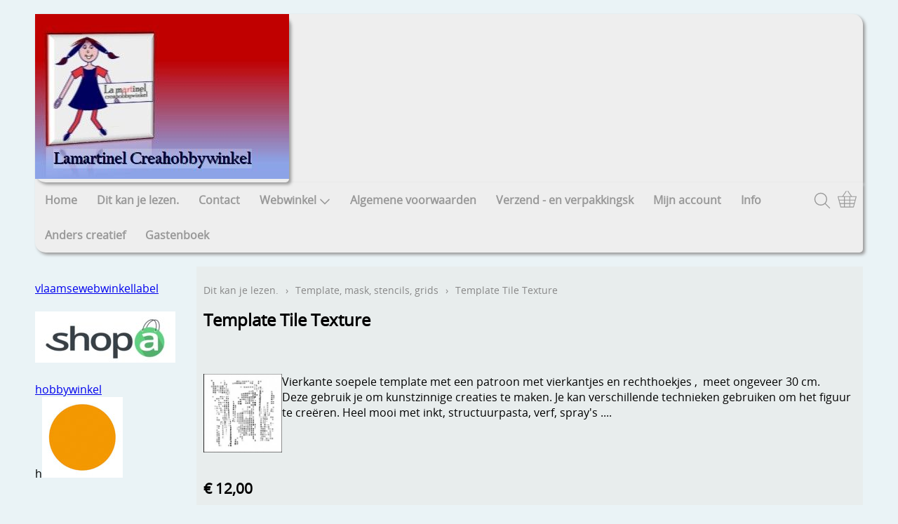

--- FILE ---
content_type: text/html; charset=UTF-8
request_url: https://lamartinel-creahobbywinkel.be/template-mask/template-tile-texture
body_size: 3653
content:
<!DOCTYPE html><html lang="nl"><head><meta charset="utf-8"><title>Template Tile Texture - Lamartinel creahobbywinkel</title><meta name="description" content="TE3603032 Template Tile Texture - Vierkante soepele template met een patroon met vierkantjes en rechthoekjes , &nbsp;meet ongeveer 30 cm.&nbsp;Deze gebruik je o - Lamartinel creahobbywinkel"><meta name="generator" content="EasyWebshop"><meta name="viewport" content="width=device-width, initial-scale=1"><meta name="st" content="63d1cebb731d486ff1a0146fd05be84e"><script>var shop_path = '/'</script><script src="/scripts/s.js"></script><link rel="stylesheet" href="/shops/lamartinelcreahobbywinkel/design/3/d.css?v=56"><script>var photo_url = '/shops/lamartinelcreahobbywinkel/';photos=[];photos[0]=new Image();photos[0].src='/shops/lamartinelcreahobbywinkel/te3603032-template-tile-texture.jpg';</script><meta property="og:title" content="Template Tile Texture"><meta property="og:type" content="product"><meta property="og:url" content="https://lamartinel-creahobbywinkel.be/template-mask/template-tile-texture"><meta property="og:image" content="https://lamartinel-creahobbywinkel.be/shops/lamartinelcreahobbywinkel/te3603032-template-tile-texture.jpg"><script type="application/ld+json">
{
  "@context": "http://schema.org",
  "@type": "Product",
  "offers": {
    "@type": "Offer",
    "availability":"https://schema.org/InStock",
    "price": 12,
    "priceCurrency": "EUR"
  },
  "name": "TE3603032 Template Tile Texture",
  "description": "Vierkante soepele template met een patroon met vierkantjes en rechthoekjes , &nbsp;meet ongeveer 30 cm.&nbsp;Deze gebruik je om kunstzinnige creaties te maken. Je kan verschillende technieken gebruiken om het figuur te creëren. Heel mooi met inkt, structuurpasta, verf, spray\'s ....&nbsp;",
  "category": "Template, mask, stencils, grids",
  "url": "https://lamartinel-creahobbywinkel.be/template-mask/template-tile-texture",
  "sku": "TE3603032",
  "image": "https://lamartinel-creahobbywinkel.be/shops/lamartinelcreahobbywinkel/te3603032-template-tile-texture.jpg"
}
</script></head><body><div id="cont1"><header id="header1"><header id="headercontent"><img src="/shops/lamartinelcreahobbywinkel/cms/logo-hoofd.jpg" alt="logo-hoofd" /></header></header><header id="header2"><div id="slideshow"></div></header><header id="header3"><div id="mnav"><a href="#" onclick="return mNav()"><svg><use xlink:href="/img/sprite.svg#bars"></use></svg></a></div><nav><ul><li><a href="/" onclick="return al(this)">Home</a></li><li><a href="/dit-kan-je-lezen" onclick="return al(this)">Dit kan je lezen.</a></li><li><a href="/contact" onclick="return al(this)">Contact</a></li><li><a href="/webshop" onclick="return al(this)">Webwinkel<svg class="caret"><use xlink:href="/img/sprite.svg#down"></use></svg></a><ul class="cat"><li><a href="/a-ja-op-is-op" onclick="return al(this)">A, ja, op is op</a></li><li><a href="/aanbiedingen" onclick="return al(this)">Aanbiedingen</a></li><li><a href="/andere" onclick="return al(this)">Andere</a></li><li><a href="/boeken-en-magazines" onclick="return al(this)">Boeken en magazines</a></li><li><a href="/dies-om-te-stansen" onclick="return al(this)">Dies om te stansen</a></li><li><a href="/dvd-cd" onclick="return al(this)">DVD-CD</a></li><li><a href="/embossen" onclick="return al(this)">Embossen</a></li><li><a href="/handige-extra-s" onclick="return al(this)">Handige extra's</a></li><li><a href="/hechtingsmaterialen" onclick="return al(this)">Hechtingsmaterialen</a></li><li><a href="/hout-mdf-kartonmateriaal-steen" onclick="return al(this)">Hout , MDF, kartonmateriaal, steen</a></li><li><a href="/kleurmateriaal-tekenmateriaal" onclick="return al(this)">Kleurmateriaal-tekenmateriaal</a></li><li><a href="/kneedmateriaal" onclick="return al(this)">Kneedmateriaal</a></li><li><a href="/knipvellen" onclick="return al(this)">Knipvellen</a></li><li><a href="/leuke-versieringen" onclick="return al(this)">Leuke versieringen</a></li><li><a href="/merken" onclick="return al(this)">Merken</a></li><li><a href="/netjes-opbergen" onclick="return al(this)">Netjes opbergen</a></li><li><a href="/papier-en-karton" onclick="return al(this)">Papier en karton</a></li><li><a href="/ponsen" onclick="return al(this)">Ponsen</a></li><li><a href="/ribbelaar" onclick="return al(this)">Ribbelaar</a></li><li><a href="/snijmaterialen" onclick="return al(this)">Snijmaterialen</a></li><li><a href="/speciaal-papier" onclick="return al(this)">Speciaal papier</a></li><li><a href="/stans-machine-en-embossing-machines" onclick="return al(this)">Stans machine en embossing machines</a></li><li><a href="/stempels-en-zo" onclick="return al(this)">Stempels en zo</a></li><li><a href="/template-mask-stencils-grids" onclick="return al(this)">Template, mask, stencils, grids</a></li><li><a href="/wat-nog-een-creatief-kijkje" onclick="return al(this)">Wat nog, een  creatief kijkje</a></li></ul></li><li><a href="/algemene-voorwaarden" onclick="return al(this)">Algemene voorwaarden</a></li><li><a href="/verzend-en-verpakkingsk" onclick="return al(this)">Verzend - en verpakkingsk</a></li><li><a href="/account" onclick="return al(this)">Mijn account</a></li><li><a href="/info" onclick="return al(this)">Info</a></li><li><a href="/anders-creatief" onclick="return al(this)">Anders creatief</a></li><li><a href="/gastenboek" onclick="return al(this)">Gastenboek</a></li></ul></nav><div id="search"><a href="#" onclick="searchSlide(this);return false"><svg><title>Zoeken</title><use xlink:href="/img/sprite.svg#search"></use></svg></a></div><div id="cart"><a href="/cart" rel="nofollow" onclick="cartSlide(this);return false"><svg width="24" height="24"><use xlink:href="/img/sprite.svg#basket"></use></svg></a></div></header></div><div id="cont2"><aside><div id="asidecontent"><a href="http://facebook.com/lamartinelcreahobbywinkel" target="_blank"></a><a href="/shops/lamartinelcreahobbywinkel/cms/vlaamsewebwinkellabel.svg">vlaamsewebwinkellabel</a><br /><div><div><div><span style="font-size: 1em;"><br /></span></div><div><a href="https://www.shopa.be/partner/lamartinel-creahobbywinkel" target="_blank"><img alt="Shopa Webshop" src="/shops/lamartinelcreahobbywinkel/cms/shopa-logo-2.png" /></a><br /></div><div><br /></div><div><a href="https://www.hobbywinkel-info.be" target="_blank">hobbywinkel</a><br /></div><div>h<img alt="hobbywinkel" src="https://www.easywebshop.com/shops/lamartinelcreahobbywinkel/cms/5472p.jpg" style="font-size: 1em;" /></div><div><br /></div><div><br /></div><div><br /></div><a href="https://facebook.com/lamartinelcreahobbywinkel" target="_blank"><div class="soc-facebook social"></div></a><a href="https://instagram.com/lamartinelcrea" target="_blank"><div class="soc-linkedin social"></div></a><a href="https://www.pinterest.com/lamartinecreah" target="_blank"><div class="soc-pinterest social"></div></a><div class="userrating"><strong>Tevredenheidsscore: </strong>5<br><img src="/img/icons/star.png" alt="Tevredenheidsscore" class="reviewstar"><img src="/img/icons/star.png" alt="Tevredenheidsscore" class="reviewstar"><img src="/img/icons/star.png" alt="Tevredenheidsscore" class="reviewstar"><img src="/img/icons/star.png" alt="Tevredenheidsscore" class="reviewstar"><img src="/img/icons/star.png" alt="Tevredenheidsscore" class="reviewstar"><br><br>Een hele goede service en een snelle levering. Top!<br><br><a href="https://www.easywebshop.com/d/20245-lamartinel-creahobbywinkel" target="_blank" class="webshop_stylebutton">Beoordelingen</a></div></div></div></div><div id="cat"><ul class="cat"><li><a href="/a-ja-op-is-op" onclick="return al(this)">A, ja, op is op</a></li><li><a href="/aanbiedingen" onclick="return al(this)">Aanbiedingen</a></li><li><a href="/andere" onclick="return al(this)">Andere</a></li><li><a href="/boeken-en-magazines" onclick="return al(this)">Boeken en magazines</a></li><li><a href="/dies-om-te-stansen" onclick="return al(this)">Dies om te stansen</a></li><li><a href="/dvd-cd" onclick="return al(this)">DVD-CD</a></li><li><a href="/embossen" onclick="return al(this)">Embossen</a></li><li><a href="/handige-extra-s" onclick="return al(this)">Handige extra's</a></li><li><a href="/hechtingsmaterialen" onclick="return al(this)">Hechtingsmaterialen</a></li><li><a href="/hout-mdf-kartonmateriaal-steen" onclick="return al(this)">Hout , MDF, kartonmateriaal, steen</a></li><li><a href="/kleurmateriaal-tekenmateriaal" onclick="return al(this)">Kleurmateriaal-tekenmateriaal</a></li><li><a href="/kneedmateriaal" onclick="return al(this)">Kneedmateriaal</a></li><li><a href="/knipvellen" onclick="return al(this)">Knipvellen</a></li><li><a href="/leuke-versieringen" onclick="return al(this)">Leuke versieringen</a></li><li><a href="/merken" onclick="return al(this)">Merken</a></li><li><a href="/netjes-opbergen" onclick="return al(this)">Netjes opbergen</a></li><li><a href="/papier-en-karton" onclick="return al(this)">Papier en karton</a></li><li><a href="/ponsen" onclick="return al(this)">Ponsen</a></li><li><a href="/ribbelaar" onclick="return al(this)">Ribbelaar</a></li><li><a href="/snijmaterialen" onclick="return al(this)">Snijmaterialen</a></li><li><a href="/speciaal-papier" onclick="return al(this)">Speciaal papier</a></li><li><a href="/stans-machine-en-embossing-machines" onclick="return al(this)">Stans machine en embossing machines</a></li><li><a href="/stempels-en-zo" onclick="return al(this)">Stempels en zo</a></li><li><a href="/template-mask-stencils-grids" onclick="return al(this)">Template, mask, stencils, grids</a></li><li><a href="/wat-nog-een-creatief-kijkje" onclick="return al(this)">Wat nog, een  creatief kijkje</a></li></ul></div></aside><main><p class="webshop_breadcrumb"><a href="/webshop" onclick="return al(this)">Dit kan je lezen.</a> &rsaquo; <a href="/template-mask-stencils-grids" onclick="return al(this)">Template, mask, stencils, grids</a> &rsaquo; <span>Template Tile Texture</span><h1>Template Tile Texture</h1><br /><br><div class="webshop_detail"><div class="webshop_detail_left"><div class="webshop_detail_photos"><a href="/shops/lamartinelcreahobbywinkel/te3603032-template-tile-texture.jpg" onclick="return showPhoto(0)"><div><img src="/shops/lamartinelcreahobbywinkel/thumbs/te3603032-template-tile-texture.jpg" alt="TE3603032 Template Tile Texture"></div></a><br></div></div><div class="webshop_detail_right">Vierkante soepele template met een patroon met vierkantjes en rechthoekjes , &nbsp;meet ongeveer 30 cm.&nbsp;<div>Deze gebruik je om kunstzinnige creaties te maken. Je kan verschillende technieken gebruiken om het figuur te creëren. Heel mooi met inkt, structuurpasta, verf, spray's ....&nbsp;</div></div></div><div class="webshop_detail_bottom"><p class="webshop_price"><span class="shoppingcart_price"><strong>€&nbsp;12,00</strong></span></p><form action="/cart" method="post" id="webshop_detailform" onsubmit="return addToCart(this)"><input type="hidden" name="id" value="9994128"><input type="hidden" name="color" value=""><p class="webshop_status_ok" data-status="Beschikbaar - Voorraad: 2">Beschikbaar - Voorraad: 2</p><div class="webshop_addtocart"><label for="input_amount">Aantal</label><input type="text" name="amount" value="1" size="3" id="input_amount" onfocus="this.select()"><input type="submit" value="Toevoegen aan winkelmandje" class="webshop_stylebutton"><div id="addtocart_result"></div></div></form></div>Stansen, embossen, stempelen, papier,machine...reliëf , uitsnijden, pons, die, stans, embossingfolder,&nbsp;</main></div><div id="cont3"><footer id="footer1"><footer id="footer2"><div id="footnav"><ul><li><a href="/" onclick="return al(this)">Home</a></li><li><a href="/dit-kan-je-lezen" onclick="return al(this)">Dit kan je lezen.</a></li><li><a href="/contact" onclick="return al(this)">Contact</a></li><li><a href="/webshop" onclick="return al(this)">Webwinkel</a></li><li><a href="/algemene-voorwaarden" onclick="return al(this)">Algemene voorwaarden</a></li><li><a href="/verzend-en-verpakkingsk" onclick="return al(this)">Verzend - en verpakkingsk</a></li><li><a href="/account" onclick="return al(this)">Mijn account</a></li><li><a href="/info" onclick="return al(this)">Info</a></li><li><a href="/anders-creatief" onclick="return al(this)">Anders creatief</a></li><li><a href="/gastenboek" onclick="return al(this)">Gastenboek</a></li></ul></div><address><p><strong>MW LAMARCQ, MARTINE</strong><br>BE0556813355<br>ACHTERMAAL 36<br>9320 AALST<br>België</p><p><svg><use xlink:href="/img/sprite.svg#phone"></use></svg><a href="tel:0473929849">0473929849</a></p></address><footer id="footercontent"><img src="/shops/lamartinelcreahobbywinkel/cms/logo-easy.jpg" alt="logo-easy" /></footer></footer><div id="terms"><span>Alle prijzen zijn Inclusief  BTW</span><a href="/terms" onclick="return al(this)">Algemene voorwaarden</a><a href="/privacy" onclick="return al(this)">Privacyverklaring</a></div></footer></div><!--

<!-- Global site tag (gtag.js) - Google Analytics -->
<script async src="https://www.googletagmanager.com/gtag/js?id=UA-143379425-1"></script>
<script>
  window.dataLayer = window.dataLayer || [];
  function gtag(){dataLayer.push(arguments);}
  gtag('js', new Date());

  gtag('config', 'UA-143379425-1');
</script>

-->

<script src="https://www.w3counter.com/tracker.js?id=127006"></script><div style="position:absolute;left:0;width:100%;font-size:10pt;background:#fff;padding:10px 0;text-align:center"><a href="https://easywebshop.be?f=lamartinelcreahobbywinkel" target="_blank" style="color:#333;text-decoration:none">Powered by <strong style="color:#f60">Easy</strong><strong style="color:#444">Webshop</strong></a></div></body></html>

--- FILE ---
content_type: application/javascript
request_url: https://lamartinel-creahobbywinkel.be/scripts/s.js
body_size: 26186
content:
var prodDetail,photoDiv,chatSource,chatTimer,pc,resizeTimer,vw=Math.max(document.documentElement.clientWidth,window.innerWidth||0),vh=Math.max(document.documentElement.clientHeight,window.innerHeight||0),curPos=(window.pageYOffset||document.documentElement.scrollTop)-(document.documentElement.clientTop||0),uparrow=null,mainSaved=!1,smallscreen=!1;function al(e){return main.style.minHeight=main.offsetHeight+"px",e.href?ar(e.href+(-1!=e.href.indexOf("?")?"&":"?")+"a=1"+("undefined"!=typeof design?"&design="+design:""),main,!1,!0,!0,!1,!0):ar(e.action+(-1!=e.action.indexOf("?")?"&":"?")+"a=1"+("undefined"!=typeof design?"&design="+design:""),main,!1,!0,!0,e,!0),"undefined"!=typeof mnav&&mnav.classList.contains("active")&&mNav(),!1}var loadReady=!0;function ar(e,t,i,n,l,s,a=!1){!mainSaved&&"undefined"!=typeof main&&main&&(history.pushState({page:main.innerHTML},"",window.location.pathname),mainSaved=!0);var r=new XMLHttpRequest,d="";"string"==typeof t&&(t=!!document.getElementById(t)&&document.getElementById(t)),!i&&t&&l&&(t.innerHTML='<div class="ewloader"><svg viewBox="0 0 60 40"><circle stroke="none" cx="6" cy="20" r="6"><animate attributeName="opacity" dur="1s" values="0;1;0" repeatCount="indefinite" begin="0.1"/></circle><circle stroke="none" cx="26" cy="20" r="6"><animate attributeName="opacity" dur="1s" values="0;1;0" repeatCount="indefinite" begin="0.2"/></circle><circle stroke="none" cx="46" cy="20" r="6"><animate attributeName="opacity" dur="1s" values="0;1;0" repeatCount="indefinite" begin="0.3"/></circle></svg></div>',a&&((curPos=(window.pageYOffset||document.documentElement.scrollTop)-(document.documentElement.clientTop||0))>t.offsetTop||t.offsetTop-curPos>vh/2)&&setTimeout(function(){t.scrollIntoView({behavior:"smooth"})},100)),r.onreadystatechange=function(){4==r.readyState&&200==r.status&&t&&(n?(d=parseScript(r.responseText),loadReady=!0,document.getElementById("ewloading")&&(document.getElementById("ewloading").style.display="none")):d=r.responseText,i?t.innerHTML+=d:(t.innerHTML=d,a&&((curPos=(window.pageYOffset||document.documentElement.scrollTop)-(document.documentElement.clientTop||0))>t.offsetTop||t.offsetTop-curPos>vh/2)&&setTimeout(function(){t.scrollIntoView({behavior:"smooth"})},100)),n&&execScripts())},s?(r.open("POST",e,!0),"object"==typeof s&&"form"===s.nodeName.toLowerCase()?r.send(new FormData(s)):(r.setRequestHeader("Content-type","application/x-www-form-urlencoded"),r.send(s))):(r.open("GET",e,!0),r.send())}function parseScript(e){var t=e;for(scripts=[];t.indexOf("<script")>-1||t.indexOf("</script")>-1;){var i=t.indexOf("<script"),n=t.indexOf(">",i),l=t.indexOf("</script",i),s=t.indexOf(">",l);if('<script src="'==t.substring(i,i+13)){var a=document.createElement("script");a.src=t.substring(i+13,n-1),document.body.appendChild(a)}else scripts.push(t.substring(n+1,l));t=t.substring(0,i)+t.substring(s+1)}return t}function execScripts(){for(var i=0;i<scripts.length;i++)try{eval(scripts[i])}catch(ex){console.log(ex)}}var mnavVisibleItems=0;function mNav(){var e=document.getElementsByTagName("nav")[0],t=document.getElementById("mnav");if(0==e.offsetHeight){mnavVisibleItems=e.firstChild.childNodes.length,e.style.top=t.offsetTop+t.offsetHeight+"px",e.style.maxHeight=mnavVisibleItems*e.firstChild.offsetHeight+"px",t.classList.add("active");for(var i=0;i<e.firstChild.childNodes.length;i++)if(e.firstChild.childNodes[i].childNodes[1]){var n=e.firstChild.childNodes[i].firstChild;n.getAttribute("data-open")||(n.innerHTML=n.textContent+'<svg class="caret"><use xlink:href="/img/sprite.svg#right"></use></svg>',n.setAttribute("data-open",0),n.onclick=function(){return mNavSub(this),!1})}}else e.style.maxHeight=0,mnavVisibleItems=0,t.classList.remove("active")}function mNavSub(e){var t=e.nextSibling;if(0==e.getAttribute("data-open")){let i=document.createElement("li"),n=e.cloneNode(!0);n.innerHTML=e.textContent,i.appendChild(n),t.insertBefore(i,t.firstChild),e.innerHTML=e.textContent+'<svg class="caret"><use xlink:href="/img/sprite.svg#down"></use></svg>',t.style.maxHeight=e.offsetHeight*t.childNodes.length+"px",mnavVisibleItems+=t.childNodes.length,e.setAttribute("data-open",1)}else t.style.maxHeight=0,e.innerHTML=e.textContent+'<svg class="caret"><use xlink:href="/img/sprite.svg#right"></use></svg>',mnavVisibleItems-=t.childNodes.length-1,e.setAttribute("data-open",0),setTimeout(function(){t.removeChild(t.firstChild)},1e3);var l=document.getElementsByTagName("nav")[0];l.style.maxHeight=mnavVisibleItems*l.firstChild.offsetHeight+"px"}function checkField(e){e.value?setOK(e):setK(e,2)}function checkFields(e){let t=e.parentNode.childNodes;for(let i=0;i<t.length;i++)if(("INPUT"==t[i].nodeName||"SELECT"==t[i].nodeName)&&!t[i].value)return setK(t[0],2),!0;setOK(t[0])}function checkEmail(e){e.value=e.value.trim().toLowerCase(),String(e.value).match(/^(([^<>()[\]\\.,;:\s@"]+(\.[^<>()[\]\\.,;:\s@"]+)*)|(".+"))@((\[[0-9]{1,3}\.[0-9]{1,3}\.[0-9]{1,3}\.[0-9]{1,3}\])|(([a-zA-Z\-0-9]+\.)+[a-zA-Z]{2,}))$/)?setOK(e):setK(e,2)}function setK(e,t){let i="object"==typeof e?document.getElementById("field_"+e.name).firstChild.firstChild:document.getElementById(e).firstChild.firstChild;1==t?(warnField(e,""),i.setAttribute("xlink:href","/img/sprite.svg#ok")):2==t?i.setAttribute("xlink:href","/img/sprite.svg#warning"):(warnField(e,""),i.setAttribute("xlink:href",""))}function setOK(e){setK(e,1)}function warnField(e,t){let i="object"==typeof e?"field_"+e.name:"field_"+e;if(!document.getElementById(i))return!1;let n=document.getElementById(i);if(n.childNodes[1]&&n.childNodes[1].innerHTML==t)return!1;let l=n.firstChild.firstChild,s=n.childNodes[1];if(n.childNodes[1]&&n.removeChild(s),""!=t){var a=document.createElement("div");a.innerHTML=t,a.id="warnfield_"+i,a.className="cpwarn fadein",l.setAttribute("xlink:href","/img/sprite.svg#warning"),n.appendChild(a)}}function lockForm(e){e.style.display="none",e.previousSibling.style.display="block"}function pwEye(e){let t=e.parentNode.firstChild;"password"==e.parentNode.firstChild.type?(t.type="text",e.firstChild.setAttribute("xlink:href","/img/sprite.svg#eye"),t.autocomplete="off",t.form.addEventListener("submit",function(t){e.parentNode.firstChild.type="password"})):(t.type="password",e.firstChild.setAttribute("xlink:href","/img/sprite.svg#eye-slash"),t.autocomplete="current-password")}var offset=numProducts=scrollPosition=0;function lscroll(){curPos=(window.pageYOffset||document.documentElement.scrollTop)-(document.documentElement.clientTop||0),loadReady&&offset+(0==offset?24:240)<numProducts&&curPos>scrollPosition&&document.getElementById("productlist_bottom")&&curPos+vh+600>findPos(document.getElementById("productlist_bottom"))&&(scrollPosition=curPos,loadProducts()),uparrow&&(curPos>vh?(uparrow.firstChild.innerHTML='<svg><use xlink:href="/img/sprite.svg#up"></use></svg>',uparrow.style.display="block",uparrow.classList.add("fadein")):uparrow.style.display="none")}function loadProducts(){loadReady=!1,offset+=0==offset?24:240,document.getElementById("ewloading").style.display="block",ar(shop_path+"ajax2/products?offset="+offset+qs+("undefined"!=typeof design?"&design="+design:""),"prodlist",!0,!0,!1,"undefined"!=typeof q&&"q="+escape(q)+"&st="+document.querySelector("meta[name=st]").content)}function findPos(e){var t=0;if(e&&e.offsetParent)do t+=e.offsetTop;while(e=e.offsetParent);return t}var panel_open=!1,panel_active=null;function showPanel(e,t){let i=document.createElement("div");i.id="panelpop";let n=e.lastChild.cloneNode(!0),l=document.createElement("h1");l.innerText=e.childNodes[1].innerText,n.insertBefore(l,n.firstChild),i.appendChild(n),document.body.appendChild(i),n.style.marginTop="calc(50vh - "+.7*n.offsetHeight+"px)",i.style.opacity=1,panel_active=e,panel_open=!0}function hidePanels(){let e=document.getElementById("panelpop");e.style.opacity=0,setTimeout(function(){document.body.removeChild(e)},300),panel_open=!1}function setProdView(e,t){ar(shop_path+"ajax2/products?view="+e+qs,"prodlist",!1,!0,!0),loadReady=!0,offset=scrollPosition=0,document.getElementById("prodlist").className="view-"+e;let i=getNodeIndex(t)-1;t=panel_active.lastChild.childNodes[i];for(let n=0;n<t.parentNode.childNodes.length;n++)t.parentNode.childNodes[n].classList.remove("active");t.classList.add("active")}function setProdSort(e,t){ar(shop_path+"ajax2/products?sort="+e+qs,"prodlist",!1,!0,!0),loadReady=!0,offset=scrollPosition=0;let i=getNodeIndex(t)-1;t=panel_active.lastChild.childNodes[i];for(let n=0;n<t.parentNode.childNodes.length;n++)t.parentNode.childNodes[n].classList.remove("active");t.classList.add("active")}var filters_active=!1,allFilterProducts=[];function fixProdList(){let e=document.getElementById("prodlist"),t=e.scrollHeight;for(let i=offset;i<e.childNodes.length;i++){if("hidden"==e.childNodes[i].className){e.removeChild(e.childNodes[i]),i--;continue}filters_active&&-1===allFilterProducts.indexOf(e.childNodes[i].id.substring(1))&&(e.childNodes[i].style.display="none")}"script"==e.lastChild.tagName.toLowerCase()&&e.removeChild(e.lastChild),0==offset&&document.getElementById("filtersform")&&setFilters();let n;for(let l=0;l<5;l++)(n=document.createElement("li")).className="hidden",e.appendChild(n);if(vw<=460&&document.getElementById("productlist").className.contains("hqphoto")){let s=e.getBoundingClientRect();e.style.marginLeft=-s.left+"px",e.style.marginRight=s.right-vw+"px"}filters_active&&resizeProdList(t)}function resizeProdList(e){document.getElementById("prodlist").scrollHeight<e&&(scrollPosition=-1,lscroll())}function switchFilters(){var e=document.getElementById("filtersform"),t=document.getElementById("prodbody").childNodes[1];e.offsetWidth>0?(e.style.opacity=0,e.style.padding=0,t.style.opacity=0,setTimeout(function(){e.style.minWidth=0,e.style.width=0},200),setTimeout(function(){t.style.opacity=1},600)):(e.style.minWidth=smallscreen?"100%":"200px",e.style.witdh="auto",setTimeout(function(){e.style.opacity=1},500),smallscreen&&(e.style.padding="0 20px",e.onclick=function(){switchFilters()}))}function setFilters(){var e=document.getElementById("filtersform"),t=document.getElementById("prodlist"),i=e.getElementsByTagName("input"),n=[],l=[];allFilterProducts=[],filters_active=!1;for(let s=0;s<i.length;s++)if(i[s].checked&&0!=(n=i[s].getAttribute("data-products").split(",")).length){if(!filters_active){allFilterProducts=n,filters_active=!0;continue}l=[];for(let a=0;a<allFilterProducts.length;a++)for(let r=0;r<n.length;r++)allFilterProducts[a]===n[r]&&l.push(n[r]);allFilterProducts=l}filters_active&&allFilterProducts.length<=0?document.getElementById("noproductsfound").style.opacity=1:document.getElementById("noproductsfound").style.opacity=0;let d=t.scrollHeight;t.style.opacity=0;for(let c=0;c<t.childNodes.length;c++)setTimeout(function(){t.childNodes[c].style.display="view-5"==t.className?"flex":"block"},200),filters_active&&-1===allFilterProducts.indexOf(t.childNodes[c].id.substring(1))&&setTimeout(function(){t.childNodes[c].style.display="none"},300);setTimeout(function(){resizeProdList(d)},300),setTimeout(function(){t.style.opacity=1},400)}var prodDetailHeight=300;function showProd(e,t){if(t.preventDefault(),!document.getElementById("prodlist")){al(e);return}var i=document.getElementById("prodlist");document.getElementById("prod-detail")&&(prodDetailHeight=document.getElementById("prod-detail").offsetHeight,i.removeChild(document.getElementById("prod-detail")));for(var n=0,l=0;l<i.childNodes.length;l++)if(i.childNodes[l]==e){n=l;break}var s=n+1,a=!0;for(let r=n;r<i.childNodes.length;r++)if(i.childNodes[r].getBoundingClientRect().top>e.getBoundingClientRect().top){s=r,a=!1;break}return(prodDetail=document.createElement("div")).id="prod-detail",prodDetail.innerHTML="",prodDetail.style.height=prodDetailHeight+"px",prodDetail.style.opacity=0,setTimeout(function(){prodDetail.style.opacity=1},300),a?i.appendChild(prodDetail):i.insertBefore(prodDetail,i.childNodes[s]),prodDetail.style.maxHeight=prodDetailHeight+"px",ar(e.href+"?a=1"+("undefined"!=typeof design?"&design="+design:""),"prod-detail",!1,!0,!0,!1,!0),!1}function closeProd(){return prodDetail.style.maxHeight=0,prodDetail.style.opacity=0,prodDetail.scrollIntoView({behavior:"smooth"}),setTimeout(function(){prodDetail.innerHTML=""},1e3),!1}function setProdHeight(){if(document.getElementById("prod-detail")){let e=document.getElementById("prod-detail");prodDetailHeight=e.scrollHeight,e.style.height="auto",e.style.maxHeight=prodDetailHeight+"px",document.getElementById("prodlist").style.height="auto",document.getElementById("prodlist").style.maxHeight="none",setTimeout(function(){checkProdHeight()},1100)}}function checkProdHeight(){if(document.getElementById("prod-detail")){let e=document.getElementById("prod-detail");e.offsetHeight!=e.scrollHeight&&setProdHeight()}}var curPhoto=0;function showPhoto(e){return"undefined"!=typeof photos&&!!photos[e]&&(document.body.contains(photoDiv)||((photoDiv=document.createElement("div")).id="photo-div",document.body.style.overflow="hidden",document.body.appendChild(photoDiv),photoDiv.addEventListener("click",function(e){hidePhoto(e)})),photoDiv.innerHTML="",photos[e-1]&&(photoDiv.innerHTML+='<svg onclick="showPhoto('+(e-1)+')"><use xlink:href="/img/sprite.svg#left"></use></svg>'),photoDiv.innerHTML+='<img src="'+photos[e].src+'" class="fadein">',photos[e+1]?photoDiv.innerHTML+='<svg onclick="showPhoto('+(e+1)+')"><use xlink:href="/img/sprite.svg#right"></use></svg>':photoDiv.innerHTML+='<svg onclick="hidePhoto()"><use xlink:href="/img/sprite.svg#times"></use></svg>',curPhoto=e,!1)}function hidePhoto(e=!1){if(e&&e.target.tagName&&("svg"==e.target.tagName.toLowerCase()||"use"==e.target.tagName.toLowerCase()))return!1;photoDiv&&document.body.contains(photoDiv)&&(document.body.removeChild(photoDiv),document.body.style.overflow="auto")}var slideDivCont=document.createElement("div"),slideDiv=document.createElement("div"),slideDiv_open=!1;function topSlide(){return slideDiv_open?hideTopSlide():(document.getElementsByTagName("body")[0].contains(slideDivCont)||(slideDivCont.id="slidedivcont",slideDivCont.innerHTML='<div><div id="slidediv">'+slideDiv.innerHTML+'</div><svg id="slideup"><use xlink:href="/img/sprite.svg#up"></use></svg></div>',slideDiv=slideDivCont.firstChild.firstChild,document.getElementsByTagName("body")[0].appendChild(slideDivCont)),setTopSlideHeight(),slideDiv.style.opacity=1,setTimeout("slideDivCont.firstChild.style.overflowY = 'auto'",900),setTimeout("document.getElementById('slideup').style.opacity = 1;",600),slideDiv_open=!0,!0)}function setTopSlideHeight(){if(document.getElementsByTagName("body")[0].contains(slideDivCont)){var e=slideDiv.scrollHeight+60,t=window.innerHeight;e>=t&&(document.body.style.overflowY="hidden"),e=e<150?150:e>t?t:e,slideDivCont.firstChild.style.maxHeight=e+"px",document.getElementById("slideup").style.top=e-60+"px"}}function hideTopSlide(){return!!(slideDiv_open&&document.getElementsByTagName("body")[0].contains(slideDivCont))&&(slideDivCont.firstChild.style.overflowY="hidden",slideDiv.style.opacity=0,document.getElementById("slideup").style.opacity=0,setTimeout("slideDivCont.firstChild.style.maxHeight = 0;",300),document.body.style.overflowY="auto",setTimeout("if (document.getElementsByTagName('body')[0].contains(slideDivCont)) { document.getElementsByTagName('body')[0].removeChild(slideDivCont); slideDiv_open = false; slideDivCont.firstChild.style.height = 0; slideDiv.innerHTML = ''; }",1200),!0)}function cartSlide(e){topSlide(),slideDiv.innerHTML="<h2>"+e.firstChild.firstChild.innerHTML+"</h2>",ar(shop_path+"ajax2/code?q=cart"+("undefined"!=typeof design?"&design="+design:""),"slidediv",!1,!0,!0)}function langSlide(e){topSlide(),ar(shop_path+"ajax2/code?q=lang&uri="+escape(window.location.pathname)+("undefined"!=typeof design?"&design="+design:""),"slidediv",!1,!0,!0)}function loginSlide(e){topSlide(),slideDiv.innerHTML="<h2>"+e.firstChild.firstChild.innerHTML+"</h2>",ar(shop_path+"ajax2/code?q=login"+("undefined"!=typeof design?"&design="+design:""),"slidediv",!1,!0,!0)}function searchSlide(e){slideDiv.innerHTML="<h2>"+e.firstChild.firstChild.innerHTML+'</h2><form action="'+shop_path+"webshop"+("undefined"!=typeof design?"?design="+design:"")+'" method="post" id="search_form" onsubmit="topSlide();return al(this)"><input type="search" name="q" maxlength="30"><input type="hidden" name="st" value="'+document.querySelector("meta[name=st]").content+'"><input type="submit" name="search" value="'+e.firstChild.firstChild.innerHTML+'" class="webshop_stylebutton"></form>',topSlide(),document.getElementById("search_form").q.focus()}var zoomImg=new Image;function photoZoom(e,t){if(document.getElementById("zp"))var i=document.getElementById("zp");else{var n=photo_url+"zoom"+t.src.substr(t.src.lastIndexOf("/")),i=document.createElement("div");zoomImg.src=n,i.setAttribute("id","zp"),i.style.marginLeft=t.width+20+"px",i.style.backgroundImage="url("+n+")",t.parentNode.insertBefore(i,t)}var l=document.body.scrollLeft||document.documentElement.scrollLeft,s=document.body.scrollTop||document.documentElement.scrollTop,a=e.clientX+l-cumulativeOffset(t).left,r=e.clientY+s-cumulativeOffset(t).top,d=a/t.width*(zoomImg.width-400),c=r/t.height*(zoomImg.height-400);i.style.backgroundPosition=-d+"px "+-c+"px"}var cumulativeOffset=function(e){var t=0,i=0;do t+=e.offsetTop||0,i+=e.offsetLeft||0,e=e.offsetParent;while(e);return{top:t,left:i}};function hidePhotoZoom(){document.getElementById("zp")&&(o=document.getElementById("zp")).parentNode.removeChild(o)}function addToCart(e){return ar(shop_path+"cart?ajaxadd="+e.id.value+("undefined"!=typeof design?"&design="+design:""),"addtocart_result",!1,!0,!0,e,!1),!1}function addAmountToCart(e,t){e.amount.value=t,addToCart(e)}function updateCart(e){al(e)}function deleteFromCart(e,t){return confirm(t)&&al(e),!1}function updateCartTotals(e){let t=document.getElementById("cart");if(!t)return;let i=t.firstChild.childNodes[1];if(e<=0){t.firstChild.removeChild(i);return}i||(i=document.createElement("span"),t.firstChild.appendChild(i)),i.innerHTML=e}function wePop(e){document.getElementById("weinner").innerHTML=e,setTimeout("document.getElementById('wepopcontainer').style.display = 'block';",20)}function hideWePop(){document.getElementById("wepopcontainer")&&(document.getElementById("wepopcontainer").style.display="none")}function wishEnter(e){let t=1==e.getAttribute("data-prod-in-wishlist");e.firstChild.setAttribute("xlink:href","/img/sprite.svg?v=2#heart"+(t?"":"-full")),addtocart_result.innerHTML='<span class="wishlist-tooltip">'+e.getAttribute("alt")+"</span>",fadeIn(addtocart_result)}function wishLeave(e){let t=1==e.getAttribute("data-prod-in-wishlist");e.firstChild.setAttribute("xlink:href","/img/sprite.svg?v=2#heart"+(t?"-full":"")),-1!==addtocart_result.innerText.indexOf(e.getAttribute("alt"))&&(addtocart_result.classList.add("fadeout"),setTimeout(function(){addtocart_result.innerHTML="",addtocart_result.classList.remove("fadeout")},400))}function wishClick(e){let t=e.parentNode.parentNode.parentNode;ar(shop_path+"wishlist","addtocart_result",!1,!0,!0,t);let i=1!=e.getAttribute("data-prod-in-wishlist");e.setAttribute("data-prod-in-wishlist",i?1:0),e.firstChild.setAttribute("xlink:href","/img/sprite.svg?v=2#heart"+(i?"-full":"")),fadeIn(e);let n=e.getAttribute("alt");e.setAttribute("alt",e.getAttribute("data-alt")),e.setAttribute("data-alt",n),t.delfromwishlist.value=i?1:0}var chatName="",shopName="",chatMinimized=!0;function toggleChat(){chatMinimized?(document.getElementById("chat_inner").style.maxHeight="300px",""==document.getElementById("chat_inner").innerHTML&&ar("/ajax/chat.php?f=name","chat_inner",!1,!0,2),chatMinimized=!1):(document.getElementById("chat_inner").style.maxHeight=0,chatMinimized=!0)}function initChat(){let e=document.createElement("div");if(e.innerHTML=document.getElementById("chat_nameform").name.value.trim(),!(chatName=e.textContent||e.innerText||"")){alert("Please enter your name"),document.getElementById("chat_nameform").name.focus();return}document.getElementById("chat_inner").style.maxHeight="400px",sessionStorage.chatName=chatName,ar("/ajax/chat.php?f=init&name="+chatName,"chat_inner",!1,!0,2),receiveChatMsg()}function closeChat(){chatMinimized?(document.getElementById("webshop_chat").style.display="none",document.getElementById("chat_inner").innerHTML="",sessionStorage.webshopchatHTML=""):toggleChat()}function showChatMsg(e,t){chatwindow=document.getElementById("chatwindow"),chatwindow.innerHTML+="<strong>"+e+"</strong>: "+t+"<br>",chatwindow.scrollTop=document.getElementById("chatwindow").scrollHeight}function sendChatMsg(e){var t;if(""==(msg=e.value.replace(/(<([^>]+)>)/gi,"").trim())){e.value="";return}if(""==chatName&&void 0!==sessionStorage.chatName&&(chatName=sessionStorage.chatName),showChatMsg(chatName,msg),window.XMLHttpRequest)(t=new XMLHttpRequest).overrideMimeType&&t.overrideMimeType("text/html");else if(window.ActiveXObject)try{t=new ActiveXObject("Msxml2.XMLHTTP")}catch(i){try{t=new ActiveXObject("Microsoft.XMLHTTP")}catch(n){}}if(!t)return alert("Giving up :( Cannot create an XMLHTTP instance"),!1;t.open("GET","/ajax/chat.php?msg="+msg,!0),t.send(null),e.value="",null==chatTimer&&(chatTimer=setTimeout(function(){ar("/ajax/chat.php?f=noreply","chatwindow",!0,!1),document.getElementById("chatinput").disabled=!0},9e4))}function receiveChatMsg(){if(window.EventSource){window.RTCPeerConnection||window.mozRTCPeerConnection||window.webkitRTCPeerConnection||window.msRTCPeerConnection;var e=window.RTCSessionDescription||window.mozRTCSessionDescription||window.webkitRTCSessionDescription||window.msRTCSessionDescription;navigator.getUserMedia=navigator.getUserMedia||navigator.mozGetUserMedia||navigator.webkitGetUserMedia||navigator.msGetUserMedia;var t=window.RTCIceCandidate||window.mozRTCIceCandidate||window.webkitRTCIceCandidate||window.msRTCIceCandidate;(chatSource=new EventSource("/ajax/chat_sse.php")).addEventListener("icecandidate",function(e){var i=JSON.parse((data=JSON.parse(e.data))[1]);i.candidate&&pc.addIceCandidate(new t(i.candidate))},!1),chatSource.addEventListener("videooffer",function(t){var i=JSON.parse((data=JSON.parse(t.data))[1]);pc||startVideo(!1),i.sdp&&(console.log("B1: setRemoteDescription"),pc.setRemoteDescription(new e(i.sdp)))},!1),chatSource.addEventListener("videoanswer",function(t){var i=JSON.parse((data=JSON.parse(t.data))[1]);i.sdp&&(console.log("A3: setRemoteDescription"),pc.setRemoteDescription(new e(i.sdp)))},!1),chatSource.onmessage=function(e){showChatMsg(shopName,(data=JSON.parse(e.data))[1]),chatTimer&&clearTimeout(chatTimer),document.getElementById("chatinput").disabled&&(document.getElementById("chatinput").disabled=!1),chatMinimized&&(document.getElementById("chat_inner").style.maxHeight="300px",chatMinimized=!1)}}else document.getElementById("chat_inner").innerHTML="Sorry, your browser does not support our chat function. Please use the contact page."}function chatInput(e){13==(k=null==e?event.keyCode:e.which)&&sendChatMsg(document.getElementById("chatform").chatinput)}function saveChatSafari(){document.getElementById("chat_inner")&&(sessionStorage.webshopchatHTML=document.getElementById("chat_inner").innerHTML)}function setColor(e){document.getElementById("webshop_detailform").color.value=e.getAttribute("data-color");for(let t=0;t<e.parentNode.childNodes.length;t++)e.parentNode.childNodes[t].className="";return e.className="selected",e.blur(),!1}function getNodeIndex(e){let t=0;for(;e=e.previousElementSibling;)t++;return t}function fadeIn(e){e.classList.add("fadein"),setTimeout(function(){e.classList.remove("fadein")},400)}function scrollToTop(){window.scrollTo?window.scroll({top:0,left:0,behavior:"smooth"}):window.scrollTop=0}window.onbeforeunload=function e(){document.getElementById("chat_inner")&&(sessionStorage.webshopchatHTML=document.getElementById("chat_inner").innerHTML)},window.addEventListener("unload",saveChatSafari,!1),document.addEventListener("mouseup",function(e){if(slideDiv_open){var t=e&&e.target||event&&event.srcElement,i=t;do{if("slidediv"==i.id)return;i=i.parentNode}while(i);hideTopSlide()}if(panel_open){var t=e&&e.target||event&&event.srcElement,i=t;do i=i.parentNode;while(i);hidePanels()}}),document.onkeydown=function(e){var t=e.which||e.keyCode;39==t?showPhoto(curPhoto+1):37==t?showPhoto(curPhoto-1):27==t&&(hidePhoto(e),hideWePop(),hidePhotoZoom(),hideTopSlide(),hidePanels())},window.addEventListener("resize",function(){vw=Math.max(document.documentElement.clientWidth,window.innerWidth||0),vh=Math.max(document.documentElement.clientHeight,window.innerHeight||0),vw<=800&&(smallscreen=!0),clearTimeout(resizeTimer),resizeTimer=setTimeout(function(){if(setTopSlideHeight(),"undefined"!=typeof slideTimer)for(var e=0;e<slideTimer.length;e++)document.getElementById("webshop_slideshow"+e)&&nextSlide(e)},100)});var xDown=null,yDown=null;document.ontouchstart=function(e){xDown=e.touches[0].clientX,yDown=e.touches[0].clientY},document.ontouchmove=function(e){if(document.body.contains(photoDiv)){var t,i=e.touches[0].clientX,n=e.touches[0].clientY,l=xDown-i;Math.abs(l)>Math.abs(yDown-n)&&(l>0?showPhoto(curPhoto+1):showPhoto(curPhoto-1)),xDown=null,yDown=null}},window.onpopstate=function(e){if(null!==e.state){if(document.body.contains(photoDiv)){hidePhoto(e);return}if(document.getElementById("prod-detail")){closeProd();return}main.innerHTML=e.state.page,setTimeout("main.scrollIntoView({ behavior: 'smooth'});",10),main.classList.add("fadein"),setTimeout("main.classList.remove('fadein')",1e3)}},window.addEventListener("load",function(){main=document.getElementsByTagName("main")[0],(uparrow=document.createElement("div")).id="uparrow",uparrow.innerHTML='<a href="#" onclick="scrollToTop();this.blur();return false"><svg><use xlink:href="/img/sprite.svg#up"></use></svg></a>',document.body.appendChild(uparrow),window.addEventListener("scroll",function(e){lscroll()},!1),document.getElementById("chat_inner")&&void 0!==sessionStorage.webshopchatHTML&&(document.getElementById("chat_inner").innerHTML=sessionStorage.webshopchatHTML,document.getElementById("chatwindow")&&receiveChatMsg()),vw<=800&&(smallscreen=!0)});

--- FILE ---
content_type: image/svg+xml
request_url: https://lamartinel-creahobbywinkel.be/img/sprite.svg
body_size: 25363
content:
<svg xmlns="http://www.w3.org/2000/svg" style="display: none;">
<defs>

<symbol id="ok" viewBox="0 0 512 512">
<path d="M173.898 439.404l-166.4-166.4c-9.997-9.997-9.997-26.206 0-36.204l36.203-36.204c9.997-9.998 26.207-9.998 36.204 0L192 312.69 432.095 72.596c9.997-9.997 26.207-9.997 36.204 0l36.203 36.204c9.997 9.997 9.997 26.206 0 36.204l-294.4 294.401c-9.998 9.997-26.207 9.997-36.204-.001z" fill="#5FC331"/>
</symbol>

<symbol id="nok" viewBox="-60 -60 460 460">
	<path d="M247.244,169.59l83.938-83.938c5.332-5.327,7.994-11.798,7.994-19.414c0-7.614-2.669-14.084-7.994-19.414L292.355,7.993
		C287.026,2.665,280.556,0,272.944,0c-7.617,0-14.085,2.665-19.417,7.993L169.59,91.931L85.651,7.993
		C80.325,2.665,73.854,0,66.237,0c-7.611,0-14.083,2.665-19.414,7.993L7.994,46.824C2.667,52.15,0,58.624,0,66.238
		c0,7.616,2.664,14.084,7.994,19.414l83.937,83.938L7.994,253.528C2.667,258.859,0,265.327,0,272.945
		c0,7.61,2.664,14.082,7.994,19.41l38.83,38.828c5.33,5.332,11.803,7.994,19.414,7.994c7.616,0,14.084-2.669,19.414-7.994
		l83.939-83.938l83.944,83.938c5.328,5.332,11.793,7.994,19.417,7.994c7.611,0,14.082-2.669,19.411-7.994l38.82-38.828
		c5.332-5.324,7.994-11.8,7.994-19.41c0-7.618-2.662-14.086-7.994-19.417L247.244,169.59z" fill="#FF5632"/>
</symbol>

<symbol id="warning" viewBox="0 0 1792 1792">
<path d="M1088 1248v224q0 26-19 45t-45 19h-256q-26 0-45-19t-19-45v-224q0-26 19-45t45-19h256q26 0 45 19t19 45zm30-1056l-28 768q-1 26-20.5 45t-45.5 19h-256q-26 0-45.5-19t-20.5-45l-28-768q-1-26 17.5-45t44.5-19h320q26 0 44.5 19t17.5 45z" fill="#F60"/>
</symbol>

<symbol id="bars" viewBox="0 0 640 640">
<path d="M96 144C96 135.2 103.2 128 112 128L528 128C536.8 128 544 135.2 544 144C544 152.8 536.8 160 528 160L112 160C103.2 160 96 152.8 96 144zM96 320C96 311.2 103.2 304 112 304L528 304C536.8 304 544 311.2 544 320C544 328.8 536.8 336 528 336L112 336C103.2 336 96 328.8 96 320zM544 496C544 504.8 536.8 512 528 512L112 512C103.2 512 96 504.8 96 496C96 487.2 103.2 480 112 480L528 480C536.8 480 544 487.2 544 496z"/>
</symbol>

<symbol id="cart" viewBox="0 0 640 640">
<path d="M16 64C7.2 64 0 71.2 0 80C0 88.8 7.2 96 16 96L61.3 96C69 96 75.7 101.5 77 109.1L127.9 388.8C134.1 423 163.9 447.9 198.7 447.9L464 448C472.8 448 480 440.8 480 432C480 423.2 472.8 416 464 416L198.7 416C179.4 416 162.8 402.2 159.3 383.2L153.6 352L466.6 352C500.5 352 529.9 328.3 537 295.1L569.4 144.4C574.8 119.5 555.8 96 530.3 96L106.6 96C99.9 77.1 81.9 64 61.3 64L16 64zM113 128L530.3 128C535.4 128 539.2 132.7 538.1 137.7L505.8 288.4C501.8 306.8 485.6 320 466.7 320L147.9 320L113 128zM188 524C188 513 197 504 208 504C219 504 228 513 228 524C228 535 219 544 208 544C197 544 188 535 188 524zM260 524C260 495.3 236.7 472 208 472C179.3 472 156 495.3 156 524C156 552.7 179.3 576 208 576C236.7 576 260 552.7 260 524zM432 504C443 504 452 513 452 524C452 535 443 544 432 544C421 544 412 535 412 524C412 513 421 504 432 504zM432 576C460.7 576 484 552.7 484 524C484 495.3 460.7 472 432 472C403.3 472 380 495.3 380 524C380 552.7 403.3 576 432 576z"/>
</symbol>

<symbol id="bag" viewBox="0 -20 600 600">
<path d="M456.087,96.179l-101.053,8.289c-12.37-42.151-44.934-74.287-84.686-82.398C255.426,10.842,238.1,3.378,219.1,0.918V0h-13 v0.74c-64,6.716-114.338,60.153-116.071,125.472l-82.888,6.796l51.292,320.703l296.28,48.004l70.592-35.174l69.268-323.271 L456.087,96.179z M340.759,105.639l-20.519,1.683c-3.606-23.063-12.682-44.049-25.676-61.224 C315.853,58.566,332.505,79.836,340.759,105.639z M264.74,35.225c21.275,17.067,36.557,43.121,41.507,73.245l-148.818,12.207 c9.695-47.204,50.148-83.322,99.417-86.391C259.509,34.474,262.14,34.794,264.74,35.225z M212.326,14.253 c10.692,0.753,20.942,3.384,30.499,7.599c-50.913,8.765-91.174,49.073-99.866,100.011l-38.96,3.196 C106.347,65.832,153.438,17.91,212.326,14.253z M359.117,483.213l-5.656-1.442l95.579-375.235l5.655,1.44L359.117,483.213z"/>
</symbol>

<symbol id="basket" viewBox="0 0 303.124 303.124">
<path d="M290.245,85.686c-1.136-1.469-2.889-2.33-4.747-2.33h-67.717L163.252,2.642c-1.855-2.746-5.585-3.468-8.331-1.613 c-2.746,1.855-3.468,5.584-1.613,8.33l49.991,73.997H87.169l49.99-73.997c1.855-2.746,1.133-6.475-1.613-8.33 c-2.746-1.855-6.476-1.134-8.331,1.613L72.687,83.356H6c-1.857,0-3.61,0.86-4.747,2.33c-1.136,1.469-1.528,3.382-1.06,5.18 l41.773,160.635c0.688,2.644,3.075,4.49,5.807,4.49h195.953c2.732,0,5.119-1.846,5.807-4.49l41.772-160.635	C291.772,89.069,291.381,87.156,290.245,85.686z M253.011,190.445h-59.857v-41.546h70.661L253.011,190.445z M181.153,190.445h-70.81	v-41.546h70.81V190.445z M181.153,202.445v41.546h-70.81v-41.546H181.153z M27.684,148.899h70.66v41.546H38.487L27.684,148.899z M110.344,136.899V95.356h70.81v41.543H110.344z M75.862,95.356c0.002,0,0.004,0,0.007,0c0.003,0,0.005,0,0.008,0h22.466v41.543 H24.563L13.76,95.356H75.862z M41.608,202.445h56.735v41.546H52.412L41.608,202.445z M239.086,243.991h-45.933v-41.546h56.737 L239.086,243.991z M266.935,136.899h-73.782V95.356h21.438c0.003,0,0.005,0,0.008,0c0.002,0,0.004,0,0.007,0h63.132L266.935,136.899 z"/>
</symbol>

<symbol id="eye" viewBox="0 0 56 56">
<path d="M 28.0103 46.4025 C 44.5562 46.4025 56 33.0170 56 28.8443 C 56 24.6511 44.5354 11.2863 28.0103 11.2863 C 11.5883 11.2863 0 24.6511 0 28.8443 C 0 33.0170 11.6710 46.4025 28.0103 46.4025 Z M 28.0103 40.3501 C 21.5655 40.3501 16.4840 35.1240 16.4426 28.8443 C 16.4220 22.3995 21.5655 17.3387 28.0103 17.3387 C 34.4139 17.3387 39.5574 22.3995 39.5574 28.8443 C 39.5574 35.1240 34.4139 40.3501 28.0103 40.3501 Z M 28.0103 32.9963 C 30.3032 32.9963 32.2036 31.1166 32.2036 28.8443 C 32.2036 26.5515 30.3032 24.6717 28.0103 24.6717 C 25.6968 24.6717 23.7964 26.5515 23.7964 28.8443 C 23.7964 31.1166 25.6968 32.9963 28.0103 32.9963 Z"/>
</symbol>

<symbol id="eye-slash" viewBox="0 0 56 56">
<path d="M 43.9492 47.3227 C 44.2544 47.6280 44.6821 47.7909 45.0686 47.7909 C 45.8832 47.7909 46.6361 47.0580 46.6361 46.2234 C 46.6361 45.8163 46.4735 45.4092 46.1679 45.1038 L 12.1120 11.0682 C 11.8066 10.7629 11.3995 10.6204 10.9924 10.6204 C 10.1781 10.6204 9.4250 11.3532 9.4250 12.1674 C 9.4250 12.5949 9.5675 13.0020 9.8728 13.2870 Z M 45.8628 41.5619 C 52.2546 37.4295 56.0000 32.0555 56.0000 29.6738 C 56.0000 25.5415 44.7025 12.3710 28.0102 12.3710 C 24.5497 12.3710 21.3130 12.9613 18.3410 13.9384 L 23.6540 19.2311 C 24.9771 18.6611 26.4428 18.3354 28.0102 18.3354 C 34.3207 18.3354 39.3892 23.3226 39.3892 29.6738 C 39.3892 31.2209 39.0636 32.7069 38.4324 34.0097 Z M 28.0102 46.9766 C 31.7761 46.9766 35.2774 46.3049 38.4124 45.2056 L 33.0179 39.8112 C 31.5318 40.5848 29.8219 41.0122 28.0102 41.0122 C 21.6591 41.0122 16.6310 35.8621 16.6107 29.6738 C 16.6107 27.8418 17.0382 26.1115 17.8117 24.5848 L 10.7278 17.4600 C 4.0102 21.5924 0 27.2310 0 29.6738 C 0 33.7858 11.5013 46.9766 28.0102 46.9766 Z M 34.4835 29.2463 C 34.4835 25.6840 31.6133 22.7934 28.0102 22.7934 C 27.7456 22.7934 27.4809 22.8137 27.2367 22.8341 L 34.4428 30.0402 C 34.4632 29.7960 34.4835 29.5110 34.4835 29.2463 Z M 21.5166 29.2056 C 21.5166 32.7883 24.4682 35.6789 28.0306 35.6789 C 28.3156 35.6789 28.5802 35.6586 28.8652 35.6382 L 21.5573 28.3303 C 21.5369 28.6153 21.5166 28.9206 21.5166 29.2056 Z"/>
</symbol>

<symbol id="search" viewBox="0 0 640 640">
<path d="M448 272C448 174.8 369.2 96 272 96C174.8 96 96 174.8 96 272C96 369.2 174.8 448 272 448C369.2 448 448 369.2 448 272zM407.3 430C371 461.2 323.7 480 272 480C157.1 480 64 386.9 64 272C64 157.1 157.1 64 272 64C386.9 64 480 157.1 480 272C480 323.7 461.2 371 430 407.3L571.3 548.7C577.5 554.9 577.5 565.1 571.3 571.3C565.1 577.5 554.9 577.5 548.7 571.3L407.3 430z"/>
</symbol>

<symbol id="user" viewBox="0 0 640 640">
<path d="M224 192C224 139 267 96 320 96C373 96 416 139 416 192C416 245 373 288 320 288C267 288 224 245 224 192zM448 192C448 121.3 390.7 64 320 64C249.3 64 192 121.3 192 192C192 262.7 249.3 320 320 320C390.7 320 448 262.7 448 192zM128 544C128 464.5 192.5 400 272 400L368 400C447.5 400 512 464.5 512 544L512 560C512 568.8 519.2 576 528 576C536.8 576 544 568.8 544 560L544 544C544 446.8 465.2 368 368 368L272 368C174.8 368 96 446.8 96 544L96 560C96 568.8 103.2 576 112 576C120.8 576 128 568.8 128 560L128 544z"/>
</symbol>

<symbol id="up" viewBox="0 0 448 512">
<path d="M6.101 359.293L25.9 379.092c4.686 4.686 12.284 4.686 16.971 0L224 198.393l181.13 180.698c4.686 4.686 12.284 4.686 16.971 0l19.799-19.799c4.686-4.686 4.686-12.284 0-16.971L232.485 132.908c-4.686-4.686-12.284-4.686-16.971 0L6.101 342.322c-4.687 4.687-4.687 12.285 0 16.971z"/>
</symbol>

<symbol id="down" viewBox="0 0 448 512">
<path d="M441.9 167.3l-19.8-19.8c-4.7-4.7-12.3-4.7-17 0L224 328.2 42.9 147.5c-4.7-4.7-12.3-4.7-17 0L6.1 167.3c-4.7 4.7-4.7 12.3 0 17l209.4 209.4c4.7 4.7 12.3 4.7 17 0l209.4-209.4c4.7-4.7 4.7-12.3 0-17z"/>
</symbol>

<symbol id="left" viewBox="0 0 256 512">
<path d="M231.293 473.899l19.799-19.799c4.686-4.686 4.686-12.284 0-16.971L70.393 256 251.092 74.87c4.686-4.686 4.686-12.284 0-16.971L231.293 38.1c-4.686-4.686-12.284-4.686-16.971 0L4.908 247.515c-4.686 4.686-4.686 12.284 0 16.971L214.322 473.9c4.687 4.686 12.285 4.686 16.971-.001z"/>
</symbol>

<symbol id="right" viewBox="0 0 256 512">
<path d="M24.707 38.101L4.908 57.899c-4.686 4.686-4.686 12.284 0 16.971L185.607 256 4.908 437.13c-4.686 4.686-4.686 12.284 0 16.971L24.707 473.9c4.686 4.686 12.284 4.686 16.971 0l209.414-209.414c4.686-4.686 4.686-12.284 0-16.971L41.678 38.101c-4.687-4.687-12.285-4.687-16.971 0z"/>
</symbol>

<symbol id="times" viewBox="0 0 384 512">
<path d="M231.6 256l130.1-130.1c4.7-4.7 4.7-12.3 0-17l-22.6-22.6c-4.7-4.7-12.3-4.7-17 0L192 216.4 61.9 86.3c-4.7-4.7-12.3-4.7-17 0l-22.6 22.6c-4.7 4.7-4.7 12.3 0 17L152.4 256 22.3 386.1c-4.7 4.7-4.7 12.3 0 17l22.6 22.6c4.7 4.7 12.3 4.7 17 0L192 295.6l130.1 130.1c4.7 4.7 12.3 4.7 17 0l22.6-22.6c4.7-4.7 4.7-12.3 0-17L231.6 256z"/>
</symbol>

<symbol id="clone" viewBox="0 0 512 512">
<path d="M464 0H144c-26.51 0-48 21.49-48 48v48H48c-26.51 0-48 21.49-48 48v320c0 26.51 21.49 48 48 48h320c26.51 0 48-21.49 48-48v-48h48c26.51 0 48-21.49 48-48V48c0-26.51-21.49-48-48-48zM362 464H54a6 6 0 0 1-6-6V150a6 6 0 0 1 6-6h42v224c0 26.51 21.49 48 48 48h224v42a6 6 0 0 1-6 6zm96-96H150a6 6 0 0 1-6-6V54a6 6 0 0 1 6-6h308a6 6 0 0 1 6 6v308a6 6 0 0 1-6 6z"/>
</symbol>

<symbol id="heart" viewBox="0 0 512 512">
<path d="M225.8 468.2l-2.5-2.3L48.1 303.2C17.4 274.7 0 234.7 0 192.8v-3.3c0-70.4 50-130.8 119.2-144C158.6 37.9 198.9 47 231 69.6c9 6.4 17.4 13.8 25 22.3c4.2-4.8 8.7-9.2 13.5-13.3c3.7-3.2 7.5-6.2 11.5-9c0 0 0 0 0 0C313.1 47 353.4 37.9 392.8 45.4C462 58.6 512 119.1 512 189.5v3.3c0 41.9-17.4 81.9-48.1 110.4L288.7 465.9l-2.5 2.3c-8.2 7.6-19 11.9-30.2 11.9s-22-4.2-30.2-11.9zM239.1 145c-.4-.3-.7-.7-1-1.1l-17.8-20c0 0-.1-.1-.1-.1c0 0 0 0 0 0c-23.1-25.9-58-37.7-92-31.2C81.6 101.5 48 142.1 48 189.5v3.3c0 28.5 11.9 55.8 32.8 75.2L256 430.7 431.2 268c20.9-19.4 32.8-46.7 32.8-75.2v-3.3c0-47.3-33.6-88-80.1-96.9c-34-6.5-69 5.4-92 31.2c0 0 0 0-.1 .1s0 0-.1 .1l-17.8 20c-.3 .4-.7 .7-1 1.1c-4.5 4.5-10.6 7-16.9 7s-12.4-2.5-16.9-7z"/>
</symbol>

<symbol id="heart-full" viewBox="0 0 512 512">
<path d="M47.6 300.4L228.3 469.1c7.5 7 17.4 10.9 27.7 10.9s20.2-3.9 27.7-10.9L464.4 300.4c30.4-28.3 47.6-68 47.6-109.5v-5.8c0-69.9-50.5-129.5-119.4-141C347 36.5 300.6 51.4 268 84L256 96 244 84c-32.6-32.6-79-47.5-124.6-39.9C50.5 55.6 0 115.2 0 185.1v5.8c0 41.5 17.2 81.2 47.6 109.5z"/>
</symbol>

<symbol id="phone" viewBox="0 0 512 512">
<path fill="currentColor" d="M497.39 361.8l-112-48a24 24 0 0 0-28 6.9l-49.6 60.6A370.66 370.66 0 0 1 130.6 204.11l60.6-49.6a23.94 23.94 0 0 0 6.9-28l-48-112A24.16 24.16 0 0 0 122.6.61l-104 24A24 24 0 0 0 0 48c0 256.5 207.9 464 464 464a24 24 0 0 0 23.4-18.6l24-104a24.29 24.29 0 0 0-14.01-27.6z"/>
</symbol>

<symbol id="filter" viewBox="0 0 512 512"><path d="M0 73.7C0 50.67 18.67 32 41.7 32H470.3C493.3 32 512 50.67 512 73.7C512 83.3 508.7 92.6 502.6 100L336 304.5V447.7C336 465.5 321.5 480 303.7 480C296.4 480 289.3 477.5 283.6 472.1L191.1 399.6C181.6 392 176 380.5 176 368.3V304.5L9.373 100C3.311 92.6 0 83.3 0 73.7V73.7zM54.96 80L218.6 280.8C222.1 285.1 224 290.5 224 296V364.4L288 415.2V296C288 290.5 289.9 285.1 293.4 280.8L457 80H54.96z"/></symbol>

<symbol id="grid" viewBox="0 0 448 512"><path d="M0 80C0 53.49 21.49 32 48 32H144C170.5 32 192 53.49 192 80V176C192 202.5 170.5 224 144 224H48C21.49 224 0 202.5 0 176V80zM48 176H144V80H48V176zM0 336C0 309.5 21.49 288 48 288H144C170.5 288 192 309.5 192 336V432C192 458.5 170.5 480 144 480H48C21.49 480 0 458.5 0 432V336zM48 432H144V336H48V432zM400 32C426.5 32 448 53.49 448 80V176C448 202.5 426.5 224 400 224H304C277.5 224 256 202.5 256 176V80C256 53.49 277.5 32 304 32H400zM400 80H304V176H400V80zM256 336C256 309.5 277.5 288 304 288H400C426.5 288 448 309.5 448 336V432C448 458.5 426.5 480 400 480H304C277.5 480 256 458.5 256 432V336zM304 432H400V336H304V432z"/></symbol>

<symbol id="sort" viewBox="0 0 512 512"><path d="M439.1 432H377.1l81.87-105.3c5.625-7.25 6.656-17.06 2.625-25.28C457.5 293.2 449.1 288 439.1 288h-111.1c-13.25 0-23.1 10.75-23.1 24s10.75 24 23.1 24h62.94L309.1 441.3c-5.623 7.25-6.654 17.06-2.625 25.28C310.5 474.8 318.8 480 327.1 480h111.1c13.25 0 23.1-10.75 23.1-24S453.2 432 439.1 432zM477.5 189.3l-71.1-144c-8.123-16.31-34.81-16.31-42.94 0l-71.1 144c-5.938 11.84-1.125 26.25 10.75 32.19c11.9 5.938 26.25 1.156 32.19-10.75L338.8 200h90.34l5.359 10.72C438.7 219.2 447.2 224 456 224c3.594 0 7.25-.8125 10.69-2.531C478.6 215.5 483.4 201.1 477.5 189.3zM362.8 152l21.17-42.34L405.2 152H362.8zM206.4 335.1L152 394.9V56.02c0-13.27-10.75-24.02-24-24.02S104 42.76 104 56.02v338.9l-54.37-58.95c-4.719-5.125-11.16-7.719-17.62-7.719c-5.812 0-11.66 2.094-16.28 6.375c-9.75 8.977-10.34 24.18-1.344 33.94l95.1 104.1c9.062 9.82 26.19 9.82 35.25 0l95.1-104.1c9-9.758 8.406-24.96-1.344-33.94C230.5 325.5 215.3 326.2 206.4 335.1z"/></symbol>

<symbol id="table-list" viewBox="0 0 512 512"><path d="M0 96C0 60.65 28.65 32 64 32H448C483.3 32 512 60.65 512 96V416C512 451.3 483.3 480 448 480H64C28.65 480 0 451.3 0 416V96zM192 168H464V96C464 87.16 456.8 80 448 80H192V168zM144 80H64C55.16 80 48 87.16 48 96V168H144V80zM48 216V296H144V216H48zM48 344V416C48 424.8 55.16 432 64 432H144V344H48zM192 432H448C456.8 432 464 424.8 464 416V344H192V432zM464 296V216H192V296H464z"/></symbol>

<symbol id="image" viewBox="0 0 512 512"><path d="M152 120c-26.51 0-48 21.49-48 48s21.49 48 48 48s48-21.49 48-48S178.5 120 152 120zM447.1 32h-384C28.65 32-.0091 60.65-.0091 96v320c0 35.35 28.65 64 63.1 64h384c35.35 0 64-28.65 64-64V96C511.1 60.65 483.3 32 447.1 32zM463.1 409.3l-136.8-185.9C323.8 218.8 318.1 216 312 216c-6.113 0-11.82 2.768-15.21 7.379l-106.6 144.1l-37.09-46.1c-3.441-4.279-8.934-6.809-14.77-6.809c-5.842 0-11.33 2.529-14.78 6.809l-75.52 93.81c0-.0293 0 .0293 0 0L47.99 96c0-8.822 7.178-16 16-16h384c8.822 0 16 7.178 16 16V409.3z"/></symbol>

<symbol id="list" viewBox="0 0 512 512"><path d="M88 48C101.3 48 112 58.75 112 72V120C112 133.3 101.3 144 88 144H40C26.75 144 16 133.3 16 120V72C16 58.75 26.75 48 40 48H88zM480 64C497.7 64 512 78.33 512 96C512 113.7 497.7 128 480 128H192C174.3 128 160 113.7 160 96C160 78.33 174.3 64 192 64H480zM480 224C497.7 224 512 238.3 512 256C512 273.7 497.7 288 480 288H192C174.3 288 160 273.7 160 256C160 238.3 174.3 224 192 224H480zM480 384C497.7 384 512 398.3 512 416C512 433.7 497.7 448 480 448H192C174.3 448 160 433.7 160 416C160 398.3 174.3 384 192 384H480zM16 232C16 218.7 26.75 208 40 208H88C101.3 208 112 218.7 112 232V280C112 293.3 101.3 304 88 304H40C26.75 304 16 293.3 16 280V232zM88 368C101.3 368 112 378.7 112 392V440C112 453.3 101.3 464 88 464H40C26.75 464 16 453.3 16 440V392C16 378.7 26.75 368 40 368H88z"/></symbol>

<symbol id="rss" viewBox="0 0 448 512">
<path d="M400 32H48C21.49 32 0 53.49 0 80v352c0 26.51 21.49 48 48 48h352c26.51 0 48-21.49 48-48V80c0-26.51-21.49-48-48-48zm-6 400H54a6 6 0 0 1-6-6V86a6 6 0 0 1 6-6h340a6 6 0 0 1 6 6v340a6 6 0 0 1-6 6zm-218-88c0 22.091-17.909 40-40 40s-40-17.909-40-40 17.909-40 40-40 40 17.909 40 40zm93.566 30.405c-4.774-88.343-75.534-159.193-163.971-163.971-5.22-.282-9.595 3.912-9.595 9.14v27.468c0 4.808 3.709 8.841 8.507 9.153 63.904 4.162 115.127 55.258 119.298 119.298.313 4.798 4.345 8.507 9.153 8.507h27.468c5.228 0 9.422-4.375 9.14-9.595zm82.428.165c-4.796-133.612-112.3-241.744-246.564-246.564-5.159-.185-9.43 3.983-9.43 9.146v27.467c0 4.929 3.906 8.94 8.83 9.142 109.245 4.479 196.93 92.181 201.408 201.408.202 4.925 4.213 8.83 9.142 8.83h27.467c5.164.001 9.332-4.27 9.147-9.429z" fill="#f36f23"/>
</symbol>

<symbol id="sort-1-9" viewBox="0 0 512 512"><path d="M320 192c0 17.69 14.31 31.1 32 31.1L416 224c17.69 0 32-14.31 32-32s-14.31-32-32-32V63.98c0-11.19-5.844-21.53-15.38-27.34c-9.531-5.781-21.41-6.188-31.34-1.062l-32 16.59c-15.69 8.125-21.81 27.44-13.69 43.13C329.3 106.3 340.4 112.6 352 112.6V160C334.3 160 320 174.3 320 192zM392 255.6c-48.6 0-88 39.4-88 88c0 36.44 22.15 67.7 53.71 81.07l-7.682 8.004c-10.72 11.16-10.34 28.88 .8125 39.56C356.3 477.4 363.3 480 370.2 480c7.344 0 14.72-2.875 20.19-8.625c69.61-72.53 89.6-85.39 89.6-127.8C480 294.1 440.6 255.6 392 255.6zM392 367.6c-13.23 0-24-10.77-24-24s10.77-24 24-24s24 10.77 24 24S405.2 367.6 392 367.6zM216 320.3c-8.672 0-17.3 3.5-23.61 10.38L160 366.1V64.03C160 46.33 145.7 32 128 32S96 46.33 96 64.03v302L63.6 330.7c-11.95-13.01-32.2-13.91-45.22-1.969c-13.03 11.95-13.9 32.22-1.969 45.27l87.1 96.09c12.12 13.26 35.06 13.26 47.19 0l87.1-96.09c11.94-13.05 11.06-33.31-1.969-45.27C231.5 323.1 223.7 320.3 216 320.3z"/></symbol>

<symbol id="sort-9-1" viewBox="0 0 512 512"><path d="M216 320.3c-8.672 0-17.3 3.5-23.61 10.38L160 366.1V64.03C160 46.33 145.7 32 128 32S96 46.33 96 64.03v302L63.6 330.7c-11.95-13.01-32.2-13.91-45.22-1.969c-13.03 11.95-13.9 32.22-1.969 45.27l87.1 96.09c12.12 13.26 35.06 13.26 47.19 0l87.1-96.09c11.94-13.05 11.06-33.31-1.969-45.27C231.5 323.1 223.7 320.3 216 320.3zM357.7 201.1l-7.682 8.004c-10.72 11.16-10.34 28.88 .8125 39.56c5.406 5.219 12.41 7.812 19.38 7.812c7.344 0 14.72-2.875 20.19-8.625c69.61-72.53 89.6-85.39 89.6-127.8c0-48.6-39.4-88-88-88s-88 39.4-88 88C303.1 156.4 326.1 187.7 357.7 201.1zM392 96c13.23 0 24 10.77 24 24S405.2 144 392 144S368 133.2 368 120S378.8 96 392 96zM416 416.4v-96.02c0-11.19-5.844-21.53-15.38-27.34c-9.531-5.781-21.41-6.188-31.34-1.062l-32 16.59c-15.69 8.125-21.81 27.44-13.69 43.13C329.3 362.8 340.4 369 352 369v47.41c-17.69 0-32 14.31-32 32s14.31 32 32 32h64c17.69 0 32-14.31 32-32S433.7 416.4 416 416.4z"/></symbol>

<symbol id="search-plus" viewBox="0 0 1792 1792">
<path d="M1088 800v64q0 13-9.5 22.5t-22.5 9.5h-224v224q0 13-9.5 22.5t-22.5 9.5h-64q-13 0-22.5-9.5t-9.5-22.5v-224h-224q-13 0-22.5-9.5t-9.5-22.5v-64q0-13 9.5-22.5t22.5-9.5h224v-224q0-13 9.5-22.5t22.5-9.5h64q13 0 22.5 9.5t9.5 22.5v224h224q13 0 22.5 9.5t9.5 22.5zm128 32q0-185-131.5-316.5t-316.5-131.5-316.5 131.5-131.5 316.5 131.5 316.5 316.5 131.5 316.5-131.5 131.5-316.5zm512 832q0 53-37.5 90.5t-90.5 37.5q-54 0-90-38l-343-342q-179 124-399 124-143 0-273.5-55.5t-225-150-150-225-55.5-273.5 55.5-273.5 150-225 225-150 273.5-55.5 273.5 55.5 225 150 150 225 55.5 273.5q0 220-124 399l343 343q37 37 37 90z"/>
</symbol>

<symbol id="search-minus" viewBox="0 0 1792 1792">
<path d="M1088 800v64q0 13-9.5 22.5t-22.5 9.5h-576q-13 0-22.5-9.5t-9.5-22.5v-64q0-13 9.5-22.5t22.5-9.5h576q13 0 22.5 9.5t9.5 22.5zm128 32q0-185-131.5-316.5t-316.5-131.5-316.5 131.5-131.5 316.5 131.5 316.5 316.5 131.5 316.5-131.5 131.5-316.5zm512 832q0 53-37.5 90.5t-90.5 37.5q-54 0-90-38l-343-342q-179 124-399 124-143 0-273.5-55.5t-225-150-150-225-55.5-273.5 55.5-273.5 150-225 225-150 273.5-55.5 273.5 55.5 225 150 150 225 55.5 273.5q0 220-124 399l343 343q37 37 37 90z"/>
</symbol>

<symbol id="star" viewBox="0 0 576 512">
<path d="M316.9 18C311.6 7 300.4 0 288.1 0s-23.4 7-28.8 18L195 150.3 51.4 171.5c-12 1.8-22 10.2-25.7 21.7s-.7 24.2 7.9 32.7L137.8 329 113.2 474.7c-2 12 3 24.2 12.9 31.3s23 8 33.8 2.3l128.3-68.5 128.3 68.5c10.8 5.7 23.9 4.9 33.8-2.3s14.9-19.3 12.9-31.3L438.5 329 542.7 225.9c8.6-8.5 11.7-21.2 7.9-32.7s-13.7-19.9-25.7-21.7L381.2 150.3 316.9 18z"/>
</symbol>

<symbol id="facebook" viewBox="0 0 320 512">
<path d="M279.14 288l14.22-92.66h-88.91v-60.13c0-25.35 12.42-50.06 52.24-50.06h40.42V6.26S260.43 0 225.36 0c-73.22 0-121.08 44.38-121.08 124.72v70.62H22.89V288h81.39v224h100.17V288z"/>
</symbol>

<symbol id="instagram" viewBox="0 0 448 512">
<path d="M224.1 141c-63.6 0-114.9 51.3-114.9 114.9s51.3 114.9 114.9 114.9S339 319.5 339 255.9 287.7 141 224.1 141zm0 189.6c-41.1 0-74.7-33.5-74.7-74.7s33.5-74.7 74.7-74.7 74.7 33.5 74.7 74.7-33.6 74.7-74.7 74.7zm146.4-194.3c0 14.9-12 26.8-26.8 26.8-14.9 0-26.8-12-26.8-26.8s12-26.8 26.8-26.8 26.8 12 26.8 26.8zm76.1 27.2c-1.7-35.9-9.9-67.7-36.2-93.9-26.2-26.2-58-34.4-93.9-36.2-37-2.1-147.9-2.1-184.9 0-35.8 1.7-67.6 9.9-93.9 36.1s-34.4 58-36.2 93.9c-2.1 37-2.1 147.9 0 184.9 1.7 35.9 9.9 67.7 36.2 93.9s58 34.4 93.9 36.2c37 2.1 147.9 2.1 184.9 0 35.9-1.7 67.7-9.9 93.9-36.2 26.2-26.2 34.4-58 36.2-93.9 2.1-37 2.1-147.8 0-184.8zM398.8 388c-7.8 19.6-22.9 34.7-42.6 42.6-29.5 11.7-99.5 9-132.1 9s-102.7 2.6-132.1-9c-19.6-7.8-34.7-22.9-42.6-42.6-11.7-29.5-9-99.5-9-132.1s-2.6-102.7 9-132.1c7.8-19.6 22.9-34.7 42.6-42.6 29.5-11.7 99.5-9 132.1-9s102.7-2.6 132.1 9c19.6 7.8 34.7 22.9 42.6 42.6 11.7 29.5 9 99.5 9 132.1s2.7 102.7-9 132.1z"/>
</symbol>

<symbol id="mastodon" viewBox="0 0 448 512">
<path d="M433 179.11c0-97.2-63.71-125.7-63.71-125.7-62.52-28.7-228.56-28.4-290.48 0 0 0-63.72 28.5-63.72 125.7 0 115.7-6.6 259.4 105.63 289.1 40.51 10.7 75.32 13 103.33 11.4 50.81-2.8 79.32-18.1 79.32-18.1l-1.7-36.9s-36.31 11.4-77.12 10.1c-40.41-1.4-83-4.4-89.63-54a102.54 102.54 0 0 1-.9-13.9c85.63 20.9 158.65 9.1 178.75 6.7 56.12-6.7 105-41.3 111.23-72.9 9.8-49.8 9-121.5 9-121.5zm-75.12 125.2h-46.63v-114.2c0-49.7-64-51.6-64 6.9v62.5h-46.33V197c0-58.5-64-56.6-64-6.9v114.2H90.19c0-122.1-5.2-147.9 18.41-175 25.9-28.9 79.82-30.8 103.83 6.1l11.6 19.5 11.6-19.5c24.11-37.1 78.12-34.8 103.83-6.1 23.71 27.3 18.4 53 18.4 175z"/>
</symbol>

<symbol id="nostr" viewBox="0 0 875 875">
<path d="m684.72,485.57c.22,12.59-11.93,51.47-38.67,81.3-26.74,29.83-56.02,20.85-58.42,20.16s-3.09-4.46-7.89-3.77-9.6,6.17-18.86,7.2-17.49,1.71-26.06-1.37c-4.46.69-5.14.71-7.2,2.24s-17.83,10.79-21.6,11.47c0,7.2-1.37,44.57,0,55.89s3.77,25.71,7.54,36c3.77,10.29,2.74,10.63,7.54,9.94s13.37.34,15.77,4.11c2.4,3.77,1.37,6.51,5.49,8.23s60.69,17.14,99.43,19.2c26.74.69,42.86,2.74,52.12,19.54,1.37,7.89,7.54,13.03,11.31,14.06s8.23,2.06,12,5.83,1.03,8.23,5.49,11.66c4.46,3.43,14.74,8.57,25.37,13.71,10.63,5.14,15.09,13.37,15.77,16.11s1.71,10.97,1.71,10.97c0,0-8.91,0-10.97-2.06s-2.74-5.83-2.74-5.83c0,0-6.17,1.03-7.54,3.43s.69,2.74-7.89.69-11.66-3.77-18.17-8.57c-6.51-4.8-16.46-17.14-25.03-16.8,4.11,8.23,5.83,8.23,10.63,10.97s8.23,5.83,8.23,5.83l-7.2,4.46s-4.46,2.06-14.74-.69-11.66-4.46-12.69-10.63,0-9.26-2.74-14.4-4.11-15.77-22.29-21.26c-18.17-5.49-66.52-21.26-100.12-24.69s-22.63-2.74-28.11-1.37-15.77,4.46-26.4-1.37c-10.63-5.83-16.8-13.71-17.49-20.23s-1.71-10.97,0-19.2,3.43-19.89,1.71-26.74-14.06-55.89-19.89-64.12c-13.03,1.03-50.74-.69-50.74-.69,0,0-2.4-.69-17.49,5.83s-36.48,13.76-46.77,19.93-14.4,9.7-16.12,13.13c.12,3-1.23,7.72-2.79,9.06s-12.48,2.42-12.48,2.42c0,0-5.85,5.86-8.25,9.97-6.86,9.6-55.2,125.14-66.52,149.83-13.54,32.57-9.77,27.43-37.71,27.43s-8.06.3-8.06.3c0,0-12.34,5.88-16.8,5.88s-18.86-2.4-26.4,0-16.46,9.26-23.31,10.29-4.95-1.34-8.38-3.74c-4-.21-14.27-.12-14.27-.12,0,0,1.74-6.51,7.91-10.88,8.23-5.83,25.37-16.11,34.63-21.26s17.49-7.89,23.31-9.26,18.51-6.17,30.51-9.94,19.54-8.23,29.83-31.54c10.29-23.31,50.4-111.43,51.43-116.23.63-2.96,3.73-6.48,4.8-15.09.66-5.35-2.49-13.04,1.71-22.63,10.97-25.03,21.6-20.23,26.4-20.23s17.14.34,26.4-1.37,15.43-2.74,24.69-7.89,11.31-8.91,11.31-8.91l-19.89-3.43s-18.51.69-25.03-4.46-15.43-15.77-15.43-15.77l-7.54-7.2,1.03,8.57s-5.14-8.91-6.51-10.29-8.57-6.51-11.31-11.31-7.54-25.03-7.54-25.03l-6.17,13.03-1.71-18.86-5.14,7.2-2.74-16.11-4.8,8.23-3.43-14.4-5.83,4.46-2.4-10.29-5.83-3.43s-14.06-9.26-16.46-9.6-4.46,3.43-4.46,3.43l1.37,12-12.2-6.27-7-11.9s2.36,4.01-9.62,7.53c-20.55,0-21.89-2.28-24.93-3.94-1.31-6.56-5.57-10.11-5.57-10.11h-20.57l-.34-6.86-7.89,3.09.69-10.29h-14.06l1.03-11.31h-8.91s3.09-9.26,25.71-22.97,25.03-16.46,46.29-17.14c21.26-.69,32.91,2.74,46.29,8.23s38.74,13.71,43.89,17.49c11.31-9.94,28.46-19.89,34.29-19.89,1.03-2.4,6.19-12.33,17.96-17.6,35.31-15.81,108.13-34,131.53-35.54,31.2-2.06,7.89-1.37,39.09,2.06,31.2,3.43,54.17,7.54,69.6,12.69,12.58,4.19,25.03,9.6,34.29,2.06,4.33-1.81,11.81-1.34,17.83-5.14,30.69-25.09,34.72-32.35,43.63-41.95s20.14-24.91,22.54-45.14,4.46-58.29-10.63-88.12-28.8-45.26-34.63-69.26c-5.83-24-8.23-61.03-6.17-73.03,2.06-12,5.14-22.29,6.86-30.51s9.94-14.74,19.89-16.46c9.94-1.71,17.83,1.37,22.29,4.8,4.46,3.43,11.65,6.28,13.37,10.29.34,1.71-1.37,6.51,8.23,8.23,9.6,1.71,16.05,4.16,16.05,4.16,0,0,15.64,4.29,3.11,7.73-12.69,2.06-20.52-.71-24.29,1.69s-7.21,10.08-9.61,11.1-7.2.34-12,4.11-9.6,6.86-12.69,14.4-5.49,15.77-3.43,26.74,8.57,31.54,14.4,43.2c5.83,11.66,20.23,40.8,24.34,47.66s15.77,29.49,16.8,53.83,1.03,44.23,0,54.86-10.84,51.65-35.53,85.94c-8.16,14.14-23.21,31.9-24.67,35.03-1.45,3.13-3.02,4.88-1.61,7.65,4.62,9.05,12.87,22.13,14.71,29.22,2.29,6.64,6.99,16.13,7.22,28.72Z"/>
</symbol>

<symbol id="twitter" viewBox="0 0 512 512">
<path d="M389.2 48h70.6L305.6 224.2 487 464H345L233.7 318.6 106.5 464H35.8L200.7 275.5 26.8 48H172.4L272.9 180.9 389.2 48zM364.4 421.8h39.1L151.1 88h-42L364.4 421.8z"/>
</symbol>

</defs>
</svg>


--- FILE ---
content_type: application/javascript
request_url: https://www.w3counter.com/tracker.js?id=127006
body_size: 1022
content:
function wsg_inject_script(url, cb) {
  var sc = document.createElement('script');
  sc.type = 'text/javascript';
  sc.src = url;
  sc.async = true;

  if (typeof cb === 'function')
    sc.onload = sc.onreadystatechange = cb;

  var first = document.getElementsByTagName('script')[0];
  first.parentNode.insertBefore(sc, first);
}

function w3counter(id) {
    
    if (typeof window._w3counter !== 'undefined') return;

    var info = '&userAgent=' + encodeURIComponent(navigator.userAgent);
    info += '&webpageName=' + encodeURIComponent(document.title);
    info += '&ref=' + encodeURIComponent(document.referrer);
    info += '&url=' + encodeURIComponent(window.location);
    info += '&width=' + screen.width;
    info += '&height=' + screen.height;
    info += '&rand=' + Math.round(1000*Math.random());

    var pageLoadTime = Date.now() - window.performance.timing.navigationStart;
    info += '&lt=' + pageLoadTime;

    wsg_inject_script('https://www.w3counter.com/track/pv?id=' + id + info);


    window._w3counter = id;

    window.wsg_base_url = 'https://www.w3counter.com';

    //load jquery if not already present, then continue
    (function( window, document, callback, $, script, done, readystate ){
      //'1.12.4' > $.fn.jquery || 
      if (!($ = window.jQuery) || typeof $.fn.on === 'undefined' || callback($)) {
        wsg_inject_script('https://ajax.googleapis.com/ajax/libs/jquery/1.12.4/jquery.min.js', function() {
          if (!done && (!(readystate = this.readyState) || readystate == 'loaded' || readystate == 'complete')) {
            window.$J = jQuery.noConflict(true);
            callback($J, done = 1);
          }
        });
      }
    }(window, document, function($) {

      window.$J = $;

      //don't run twice
      if (typeof window.wsg_options !== 'undefined' && window.wsg_options.length) return;

      $('<link/>', {
         rel: 'stylesheet',
         type: 'text/css',
         href: window.wsg_base_url + '/css/widget.css'
      }).appendTo('head');

      wsg_inject_script(window.wsg_base_url + '/js/widgets.js');

      //demo/preview
      $('script').each(function() {    
        if ($(this).data('wsg-id')) {
          var url = window.wsg_base_url + '/ws/loader/?id=' + $(this).data('wsg-id');
          if (typeof window.wsg_widget_id !== 'undefined') {
            url += '&widget_id=' + window.wsg_widget_id;
          }
          wsg_inject_script(url);
        }
      });

      if (typeof window._w3counter !== 'undefined') {
        var url = window.wsg_base_url + '/ws/loader/?w3counter_id=' + window._w3counter;
        if (typeof window.wsg_widget_id !== 'undefined') {
          url += '&widget_id=' + window.wsg_widget_id;
        }
        wsg_inject_script(url);
      }

    }));

}


function w3counter_conversion(options) {

    var info = '&rand=' + Math.round(1000*Math.random());
    if (typeof options === 'object') {
        if (typeof options.goal !== 'undefined')
            info += '&goal=' + encodeURIComponent(options.goal);
        if (typeof options.revenue !== 'undefined')
            info += '&revenue=' + encodeURIComponent(options.revenue);
        if (typeof options.reference !== 'undefined')
            info += '&reference=' + encodeURIComponent(options.reference);
    }
    info += '&userAgent=' + encodeURIComponent(navigator.userAgent);
    info += '&url=' + encodeURIComponent(window.location);

    var url = 'https://www.w3counter.com/track/gc?id=127006' + info;
    wsg_inject_script(url);
    
}

if (typeof window._w3counter === 'undefined')
    w3counter(127006);

